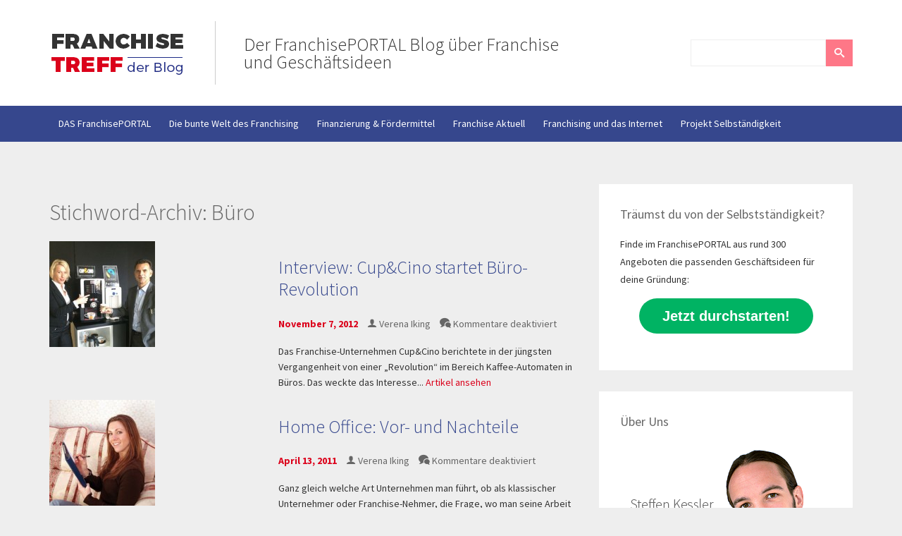

--- FILE ---
content_type: text/html; charset=UTF-8
request_url: https://www.franchise-treff.de/tag/buro/
body_size: 15044
content:
<!doctype html><!--[if lt IE 7]> <html lang="de" class="no-js lt-ie10 lt-ie9 lt-ie8 lt-ie7"> <![endif]--><!--[if IE 7]> <html lang="de" class="no-js lt-ie10 lt-ie9 lt-ie8"> <![endif]--><!--[if IE 8]> <html lang="de" class="no-js lt-ie10 lt-ie9"> <![endif]--><!--[if IE 9 ]> <html class="ie lt-ie10 no-js" lang="de-DE"> <![endif]--><!--[if gt IE 9]><!--><html lang="de" class="no-js"><!--<![endif]--> <head> <meta charset="UTF-8"> <title>Büro Archive - Franchise-Treff: Der FranchisePORTAL Blog</title> <link href="//www.google-analytics.com" rel="dns-prefetch"> <link href="//ajax.googleapis.com/" rel="dns-prefetch"> <link href="//cdnjs.cloudflare.com/" rel="dns-prefetch"> <meta http-equiv="X-UA-Compatible" content="IE=edge,chrome=1"> <meta name="viewport" content="width=device-width,initial-scale=1.0"> <link href="https://www.franchise-treff.de/wp-content/themes/franchise-treff/assets/img/favicon.ico" rel="shortcut icon"> <link href="https://www.franchise-treff.de/wp-content/themes/franchise-treff/img/icons/touch.png" rel="apple-touch-icon-precomposed"> <meta name="google-site-verification" content="-3rWNM9PnulDEnapoW-XatffgjHx5CdaOYZEwl7QhSI"/> <script> var $buoop = {c:2}; function $buo_f(){ var e = document.createElement("script"); e.src = "//browser-update.org/update.js"; document.body.appendChild(e); }; try {document.addEventListener("DOMContentLoaded", $buo_f,false)} catch(e){window.attachEvent("onload", $buo_f)} </script> <meta name='robots' content='noindex, follow'/>  <meta property="og:locale" content="de_DE"/> <meta property="og:type" content="article"/> <meta property="og:title" content="Büro Archive - Franchise-Treff: Der FranchisePORTAL Blog"/> <meta property="og:url" content="https://www.franchise-treff.de/tag/buro/"/> <meta property="og:site_name" content="Franchise-Treff: Der FranchisePORTAL Blog"/> <script type="application/ld+json" class="yoast-schema-graph">{"@context":"https://schema.org","@graph":[{"@type":"WebSite","@id":"https://www.franchise-treff.de/#website","url":"https://www.franchise-treff.de/","name":"Franchise-Treff: Der FranchisePORTAL Blog","description":"Der FranchisePORTAL Blog über Franchise und Geschäftsideen","potentialAction":[{"@type":"SearchAction","target":{"@type":"EntryPoint","urlTemplate":"https://www.franchise-treff.de/?s={search_term_string}"},"query-input":"required name=search_term_string"}],"inLanguage":"de"},{"@type":"CollectionPage","@id":"https://www.franchise-treff.de/tag/buro/#webpage","url":"https://www.franchise-treff.de/tag/buro/","name":"Büro Archive - Franchise-Treff: Der FranchisePORTAL Blog","isPartOf":{"@id":"https://www.franchise-treff.de/#website"},"breadcrumb":{"@id":"https://www.franchise-treff.de/tag/buro/#breadcrumb"},"inLanguage":"de","potentialAction":[{"@type":"ReadAction","target":["https://www.franchise-treff.de/tag/buro/"]}]},{"@type":"BreadcrumbList","@id":"https://www.franchise-treff.de/tag/buro/#breadcrumb","itemListElement":[{"@type":"ListItem","position":1,"name":"Home","item":"https://www.franchise-treff.de/"},{"@type":"ListItem","position":2,"name":"Büro"}]}]}</script> <link rel='dns-prefetch' href='//ajax.googleapis.com'/><link rel='dns-prefetch' href='//cdnjs.cloudflare.com'/><link rel='dns-prefetch' href='//fonts.googleapis.com'/><link rel='dns-prefetch' href='//s.w.org'/><script type="text/javascript">window._wpemojiSettings = {"baseUrl":"https:\/\/s.w.org\/images\/core\/emoji\/14.0.0\/72x72\/","ext":".png","svgUrl":"https:\/\/s.w.org\/images\/core\/emoji\/14.0.0\/svg\/","svgExt":".svg","source":{"concatemoji":"https:\/\/www.franchise-treff.de\/wp-includes\/js\/wp-emoji-release.min.js?ver=6.0.11"}};/*! This file is auto-generated */!function(e,a,t){var n,r,o,i=a.createElement("canvas"),p=i.getContext&&i.getContext("2d");function s(e,t){var a=String.fromCharCode,e=(p.clearRect(0,0,i.width,i.height),p.fillText(a.apply(this,e),0,0),i.toDataURL());return p.clearRect(0,0,i.width,i.height),p.fillText(a.apply(this,t),0,0),e===i.toDataURL()}function c(e){var t=a.createElement("script");t.src=e,t.defer=t.type="text/javascript",a.getElementsByTagName("head")[0].appendChild(t)}for(o=Array("flag","emoji"),t.supports={everything:!0,everythingExceptFlag:!0},r=0;r<o.length;r++)t.supports[o[r]]=function(e){if(!p||!p.fillText)return!1;switch(p.textBaseline="top",p.font="600 32px Arial",e){case"flag":return s([127987,65039,8205,9895,65039],[127987,65039,8203,9895,65039])?!1:!s([55356,56826,55356,56819],[55356,56826,8203,55356,56819])&&!s([55356,57332,56128,56423,56128,56418,56128,56421,56128,56430,56128,56423,56128,56447],[55356,57332,8203,56128,56423,8203,56128,56418,8203,56128,56421,8203,56128,56430,8203,56128,56423,8203,56128,56447]);case"emoji":return!s([129777,127995,8205,129778,127999],[129777,127995,8203,129778,127999])}return!1}(o[r]),t.supports.everything=t.supports.everything&&t.supports[o[r]],"flag"!==o[r]&&(t.supports.everythingExceptFlag=t.supports.everythingExceptFlag&&t.supports[o[r]]);t.supports.everythingExceptFlag=t.supports.everythingExceptFlag&&!t.supports.flag,t.DOMReady=!1,t.readyCallback=function(){t.DOMReady=!0},t.supports.everything||(n=function(){t.readyCallback()},a.addEventListener?(a.addEventListener("DOMContentLoaded",n,!1),e.addEventListener("load",n,!1)):(e.attachEvent("onload",n),a.attachEvent("onreadystatechange",function(){"complete"===a.readyState&&t.readyCallback()})),(e=t.source||{}).concatemoji?c(e.concatemoji):e.wpemoji&&e.twemoji&&(c(e.twemoji),c(e.wpemoji)))}(window,document,window._wpemojiSettings);</script><style type="text/css">img.wp-smiley,img.emoji { display: inline !important; border: none !important; box-shadow: none !important; height: 1em !important; width: 1em !important; margin: 0 0.07em !important; vertical-align: -0.1em !important; background: none !important; padding: 0 !important;}</style> <link rel='stylesheet' id='ownstyles-css' href='https://www.franchise-treff.de/wp-content/themes/franchise-treff/assets/css/style.min.css?ver=1.0' media='all'/><link rel='stylesheet' id='googleFont-css' href='//fonts.googleapis.com/css?family=Source+Sans+Pro%3A300%2C400%2C600%2C700%2C400italic%2C700italic&#038;ver=1.0' media='all'/><link rel='stylesheet' id='wp-block-library-css' href='https://www.franchise-treff.de/wp-includes/css/dist/block-library/style.min.css?ver=6.0.11' media='all'/><style id='global-styles-inline-css' type='text/css'>body{--wp--preset--color--black: #000000;--wp--preset--color--cyan-bluish-gray: #abb8c3;--wp--preset--color--white: #ffffff;--wp--preset--color--pale-pink: #f78da7;--wp--preset--color--vivid-red: #cf2e2e;--wp--preset--color--luminous-vivid-orange: #ff6900;--wp--preset--color--luminous-vivid-amber: #fcb900;--wp--preset--color--light-green-cyan: #7bdcb5;--wp--preset--color--vivid-green-cyan: #00d084;--wp--preset--color--pale-cyan-blue: #8ed1fc;--wp--preset--color--vivid-cyan-blue: #0693e3;--wp--preset--color--vivid-purple: #9b51e0;--wp--preset--gradient--vivid-cyan-blue-to-vivid-purple: linear-gradient(135deg,rgba(6,147,227,1) 0%,rgb(155,81,224) 100%);--wp--preset--gradient--light-green-cyan-to-vivid-green-cyan: linear-gradient(135deg,rgb(122,220,180) 0%,rgb(0,208,130) 100%);--wp--preset--gradient--luminous-vivid-amber-to-luminous-vivid-orange: linear-gradient(135deg,rgba(252,185,0,1) 0%,rgba(255,105,0,1) 100%);--wp--preset--gradient--luminous-vivid-orange-to-vivid-red: linear-gradient(135deg,rgba(255,105,0,1) 0%,rgb(207,46,46) 100%);--wp--preset--gradient--very-light-gray-to-cyan-bluish-gray: linear-gradient(135deg,rgb(238,238,238) 0%,rgb(169,184,195) 100%);--wp--preset--gradient--cool-to-warm-spectrum: linear-gradient(135deg,rgb(74,234,220) 0%,rgb(151,120,209) 20%,rgb(207,42,186) 40%,rgb(238,44,130) 60%,rgb(251,105,98) 80%,rgb(254,248,76) 100%);--wp--preset--gradient--blush-light-purple: linear-gradient(135deg,rgb(255,206,236) 0%,rgb(152,150,240) 100%);--wp--preset--gradient--blush-bordeaux: linear-gradient(135deg,rgb(254,205,165) 0%,rgb(254,45,45) 50%,rgb(107,0,62) 100%);--wp--preset--gradient--luminous-dusk: linear-gradient(135deg,rgb(255,203,112) 0%,rgb(199,81,192) 50%,rgb(65,88,208) 100%);--wp--preset--gradient--pale-ocean: linear-gradient(135deg,rgb(255,245,203) 0%,rgb(182,227,212) 50%,rgb(51,167,181) 100%);--wp--preset--gradient--electric-grass: linear-gradient(135deg,rgb(202,248,128) 0%,rgb(113,206,126) 100%);--wp--preset--gradient--midnight: linear-gradient(135deg,rgb(2,3,129) 0%,rgb(40,116,252) 100%);--wp--preset--duotone--dark-grayscale: url('#wp-duotone-dark-grayscale');--wp--preset--duotone--grayscale: url('#wp-duotone-grayscale');--wp--preset--duotone--purple-yellow: url('#wp-duotone-purple-yellow');--wp--preset--duotone--blue-red: url('#wp-duotone-blue-red');--wp--preset--duotone--midnight: url('#wp-duotone-midnight');--wp--preset--duotone--magenta-yellow: url('#wp-duotone-magenta-yellow');--wp--preset--duotone--purple-green: url('#wp-duotone-purple-green');--wp--preset--duotone--blue-orange: url('#wp-duotone-blue-orange');--wp--preset--font-size--small: 13px;--wp--preset--font-size--medium: 20px;--wp--preset--font-size--large: 36px;--wp--preset--font-size--x-large: 42px;}.has-black-color{color: var(--wp--preset--color--black) !important;}.has-cyan-bluish-gray-color{color: var(--wp--preset--color--cyan-bluish-gray) !important;}.has-white-color{color: var(--wp--preset--color--white) !important;}.has-pale-pink-color{color: var(--wp--preset--color--pale-pink) !important;}.has-vivid-red-color{color: var(--wp--preset--color--vivid-red) !important;}.has-luminous-vivid-orange-color{color: var(--wp--preset--color--luminous-vivid-orange) !important;}.has-luminous-vivid-amber-color{color: var(--wp--preset--color--luminous-vivid-amber) !important;}.has-light-green-cyan-color{color: var(--wp--preset--color--light-green-cyan) !important;}.has-vivid-green-cyan-color{color: var(--wp--preset--color--vivid-green-cyan) !important;}.has-pale-cyan-blue-color{color: var(--wp--preset--color--pale-cyan-blue) !important;}.has-vivid-cyan-blue-color{color: var(--wp--preset--color--vivid-cyan-blue) !important;}.has-vivid-purple-color{color: var(--wp--preset--color--vivid-purple) !important;}.has-black-background-color{background-color: var(--wp--preset--color--black) !important;}.has-cyan-bluish-gray-background-color{background-color: var(--wp--preset--color--cyan-bluish-gray) !important;}.has-white-background-color{background-color: var(--wp--preset--color--white) !important;}.has-pale-pink-background-color{background-color: var(--wp--preset--color--pale-pink) !important;}.has-vivid-red-background-color{background-color: var(--wp--preset--color--vivid-red) !important;}.has-luminous-vivid-orange-background-color{background-color: var(--wp--preset--color--luminous-vivid-orange) !important;}.has-luminous-vivid-amber-background-color{background-color: var(--wp--preset--color--luminous-vivid-amber) !important;}.has-light-green-cyan-background-color{background-color: var(--wp--preset--color--light-green-cyan) !important;}.has-vivid-green-cyan-background-color{background-color: var(--wp--preset--color--vivid-green-cyan) !important;}.has-pale-cyan-blue-background-color{background-color: var(--wp--preset--color--pale-cyan-blue) !important;}.has-vivid-cyan-blue-background-color{background-color: var(--wp--preset--color--vivid-cyan-blue) !important;}.has-vivid-purple-background-color{background-color: var(--wp--preset--color--vivid-purple) !important;}.has-black-border-color{border-color: var(--wp--preset--color--black) !important;}.has-cyan-bluish-gray-border-color{border-color: var(--wp--preset--color--cyan-bluish-gray) !important;}.has-white-border-color{border-color: var(--wp--preset--color--white) !important;}.has-pale-pink-border-color{border-color: var(--wp--preset--color--pale-pink) !important;}.has-vivid-red-border-color{border-color: var(--wp--preset--color--vivid-red) !important;}.has-luminous-vivid-orange-border-color{border-color: var(--wp--preset--color--luminous-vivid-orange) !important;}.has-luminous-vivid-amber-border-color{border-color: var(--wp--preset--color--luminous-vivid-amber) !important;}.has-light-green-cyan-border-color{border-color: var(--wp--preset--color--light-green-cyan) !important;}.has-vivid-green-cyan-border-color{border-color: var(--wp--preset--color--vivid-green-cyan) !important;}.has-pale-cyan-blue-border-color{border-color: var(--wp--preset--color--pale-cyan-blue) !important;}.has-vivid-cyan-blue-border-color{border-color: var(--wp--preset--color--vivid-cyan-blue) !important;}.has-vivid-purple-border-color{border-color: var(--wp--preset--color--vivid-purple) !important;}.has-vivid-cyan-blue-to-vivid-purple-gradient-background{background: var(--wp--preset--gradient--vivid-cyan-blue-to-vivid-purple) !important;}.has-light-green-cyan-to-vivid-green-cyan-gradient-background{background: var(--wp--preset--gradient--light-green-cyan-to-vivid-green-cyan) !important;}.has-luminous-vivid-amber-to-luminous-vivid-orange-gradient-background{background: var(--wp--preset--gradient--luminous-vivid-amber-to-luminous-vivid-orange) !important;}.has-luminous-vivid-orange-to-vivid-red-gradient-background{background: var(--wp--preset--gradient--luminous-vivid-orange-to-vivid-red) !important;}.has-very-light-gray-to-cyan-bluish-gray-gradient-background{background: var(--wp--preset--gradient--very-light-gray-to-cyan-bluish-gray) !important;}.has-cool-to-warm-spectrum-gradient-background{background: var(--wp--preset--gradient--cool-to-warm-spectrum) !important;}.has-blush-light-purple-gradient-background{background: var(--wp--preset--gradient--blush-light-purple) !important;}.has-blush-bordeaux-gradient-background{background: var(--wp--preset--gradient--blush-bordeaux) !important;}.has-luminous-dusk-gradient-background{background: var(--wp--preset--gradient--luminous-dusk) !important;}.has-pale-ocean-gradient-background{background: var(--wp--preset--gradient--pale-ocean) !important;}.has-electric-grass-gradient-background{background: var(--wp--preset--gradient--electric-grass) !important;}.has-midnight-gradient-background{background: var(--wp--preset--gradient--midnight) !important;}.has-small-font-size{font-size: var(--wp--preset--font-size--small) !important;}.has-medium-font-size{font-size: var(--wp--preset--font-size--medium) !important;}.has-large-font-size{font-size: var(--wp--preset--font-size--large) !important;}.has-x-large-font-size{font-size: var(--wp--preset--font-size--x-large) !important;}</style><link rel='stylesheet' id='contact-form-7-css' href='https://www.franchise-treff.de/wp-content/plugins/contact-form-7/includes/css/styles.css?ver=5.5.6.1' media='all'/><link rel='stylesheet' id='sharify-css' href='https://www.franchise-treff.de/wp-content/plugins/sharify/sharify-style.php' media='all'/><link rel='stylesheet' id='sharify-icon-css' href='https://www.franchise-treff.de/wp-content/plugins/sharify/icon/css/sharify.css' media='all'/><link rel='stylesheet' id='borlabs-cookie-css' href='https://www.franchise-treff.de/wp-content/cache/borlabs-cookie/borlabs-cookie_1_de.css?ver=2.2.51-13' media='all'/><script type='text/javascript' id='borlabs-cookie-prioritize-js-extra'>/* <![CDATA[ */var borlabsCookiePrioritized = {"domain":"www.franchise-treff.de","path":"\/","version":"1","bots":"1","optInJS":{"statistics":{"google-analytics":"[base64]"},"marketing":{"facebook-pixel":"[base64]"}}};/* ]]> */</script><script type='text/javascript' src='https://www.franchise-treff.de/wp-content/plugins/borlabs-cookie/assets/javascript/borlabs-cookie-prioritize.min.js?ver=2.2.51' id='borlabs-cookie-prioritize-js'></script><link rel="https://api.w.org/" href="https://www.franchise-treff.de/wp-json/"/><link rel="alternate" type="application/json" href="https://www.franchise-treff.de/wp-json/wp/v2/tags/237"/><style type="text/css">.broken_link, a.broken_link { text-decoration: line-through;}</style><link rel="publisher" href="https://plus.google.com/108648273868389758733"/><link rel="icon" href="https://www.franchise-treff.de/wp-content/uploads/2015/10/cropped-FT-favicon-32x32.jpg" sizes="32x32"/><link rel="icon" href="https://www.franchise-treff.de/wp-content/uploads/2015/10/cropped-FT-favicon-192x192.jpg" sizes="192x192"/><link rel="apple-touch-icon" href="https://www.franchise-treff.de/wp-content/uploads/2015/10/cropped-FT-favicon-180x180.jpg"/><meta name="msapplication-TileImage" content="https://www.franchise-treff.de/wp-content/uploads/2015/10/cropped-FT-favicon-270x270.jpg"/>  <script> var aepc_pixel = {"pixel_id":"500966570103032","user":{},"enable_advanced_events":"yes","fire_delay":"0","can_use_sku":"yes"}, aepc_pixel_args = [], aepc_extend_args = function( args ) { if ( typeof args === 'undefined' ) { args = {}; } for(var key in aepc_pixel_args) args[key] = aepc_pixel_args[key]; return args; }; // Extend args if ( 'yes' === aepc_pixel.enable_advanced_events ) { aepc_pixel_args.userAgent = navigator.userAgent; aepc_pixel_args.language = navigator.language; if ( document.referrer.indexOf( document.domain ) < 0 ) { aepc_pixel_args.referrer = document.referrer; } } !function(f,b,e,v,n,t,s){if(f.fbq)return;n=f.fbq=function(){n.callMethod? n.callMethod.apply(n,arguments):n.queue.push(arguments)};if(!f._fbq)f._fbq=n; n.push=n;n.loaded=!0;n.version='2.0';n.agent='dvpixelcaffeinewordpress';n.queue=[];t=b.createElement(e);t.async=!0; t.src=v;s=b.getElementsByTagName(e)[0];s.parentNode.insertBefore(t,s)}(window, document,'script','https://connect.facebook.net/en_US/fbevents.js'); fbq('init', aepc_pixel.pixel_id, aepc_pixel.user); setTimeout( function() { fbq('track', "PageView", aepc_pixel_args); }, aepc_pixel.fire_delay * 1000 ); </script>  <!--[if lt IE 9]> <script src="https://www.franchise-treff.de/wp-content/themes/franchise-treff/assets/js/vendor/html5shiv.js"></script> <script src="https://www.franchise-treff.de/wp-content/themes/franchise-treff/assets/js/vendor/respond.js"></script> <![endif]--> </head> <body data-rsssl=1 class="archive tag tag-buro tag-237"> <div class="wrapper"> <header class="header" role="banner"> <div class="container"> <div class="row"> <div class="col-xs-6 col-md-8"> <div class="logo"> <a href="https://www.franchise-treff.de"> <img src="https://www.franchise-treff.de/wp-content/themes/franchise-treff/images/franchiseLogo.jpg" alt="Logo" class="logo-img" height="67" width="195"> </a> <span>Der FranchisePORTAL Blog über Franchise und Geschäftsideen</span> </div> </div> <div class="col-xs-6 col-md-4"> <div id="navToggle"><span></span><span></span><span></span><span></span></div> <form class="search" method="get" action="https://www.franchise-treff.de" role="search"> <input class="search-input" type="search" name="s"> <button class="search-submit" type="submit" role="button"><span class="icon-search"></span></button></form> </div> </div> </div> <nav id="headNav" class="nav" role="navigation"> <div class="container"> <div class="row"> <div class="col-xs-12"> <ul><li id="menu-item-12765" class="menu-item menu-item-type-post_type menu-item-object-page menu-item-12765"><a href="https://www.franchise-treff.de/franchiseportal/">DAS FranchisePORTAL</a></li><li id="menu-item-8011" class="menu-item menu-item-type-taxonomy menu-item-object-category menu-item-8011"><a href="https://www.franchise-treff.de/franchise-welt/">Die bunte Welt des Franchising</a></li><li id="menu-item-8013" class="menu-item menu-item-type-taxonomy menu-item-object-category menu-item-8013"><a href="https://www.franchise-treff.de/finanzierung-im-franchising/">Finanzierung &#038; Fördermittel</a></li><li id="menu-item-8015" class="menu-item menu-item-type-taxonomy menu-item-object-category menu-item-8015"><a href="https://www.franchise-treff.de/franchise-brennpunkt/">Franchise Aktuell</a></li><li id="menu-item-8016" class="menu-item menu-item-type-taxonomy menu-item-object-category menu-item-8016"><a href="https://www.franchise-treff.de/franchising-und-internet/">Franchising und das Internet</a></li><li id="menu-item-8017" class="menu-item menu-item-type-taxonomy menu-item-object-category menu-item-8017"><a href="https://www.franchise-treff.de/selbstaendigkeit/">Projekt Selbständigkeit</a></li></ul> </div> </div> </div> </nav> </header> <div class="container"> <div class="row"> <div class="col-xs-12 col-md-8"> <section role="main"> <h1>Stichword-Archiv: Büro</h1> <article id="post-5661" class="post-5661 post type-post status-publish format-standard hentry category-franchise-welt category-leitartikel tag-buro tag-cupcino tag-epping tag-franchise tag-franchising tag-kaffee"> <div class="row"> <div class="col-xs-12 col-md-5"> <a href="https://www.franchise-treff.de/leitartikel/cupcino-startet-buro-revolution/" title="Interview: Cup&amp;Cino startet Büro-Revolution"> <img src="https://www.franchise-treff.de/wp-content/uploads/2012/11/Frank-Epping-Claudia-Chic-150x1501.jpg" alt="Interview: Cup&amp;Cino startet Büro-Revolution" title="Interview: Cup&amp;Cino startet Büro-Revolution"/> </a> </div> <div class="col-xs-12 col-md-7"> <h2> <a href="https://www.franchise-treff.de/leitartikel/cupcino-startet-buro-revolution/" title="Interview: Cup&amp;Cino startet Büro-Revolution">Interview: Cup&amp;Cino startet Büro-Revolution</a> </h2> <div class="postInfo"> <span class="date">November 7, 2012</span> <span class="author"><span class="icon-user"></span> <a href="https://www.franchise-treff.de/author/verena/" title="Beiträge von Verena Iking" rel="author">Verena Iking</a></span> <span class="comments"><span class="icon-bubbles"></span> <span>Kommentare deaktiviert<span class="screen-reader-text"> für Interview: Cup&amp;Cino startet Büro-Revolution</span></span></span> </div> <p>Das Franchise-Unternehmen Cup&amp;Cino berichtete in der jüngsten Vergangenheit von einer &#8222;Revolution&#8220; im Bereich Kaffee-Automaten in Büros. Das weckte das Interesse... <a class="view-article" href="https://www.franchise-treff.de/leitartikel/cupcino-startet-buro-revolution/">Artikel ansehen</a></p> </div> </div> </article> <article id="post-3172" class="post-3172 post type-post status-publish format-standard hentry category-selbstaendigkeit category-leitartikel tag-arbeit tag-arbeiten tag-buro tag-existenzgrundung tag-franchise tag-franchising tag-home-office tag-mieten tag-selbststandig tag-selbststandigkeit tag-zu-hause tag-zuhause"> <div class="row"> <div class="col-xs-12 col-md-5"> <a href="https://www.franchise-treff.de/leitartikel/home-office-vor-und-nachteile/" title="Home Office: Vor- und Nachteile"> <img src="https://www.franchise-treff.de/wp-content/uploads/2011/04/homeofficeprocon250-150x1501.jpg" alt="Home Office: Vor- und Nachteile" title="Home Office: Vor- und Nachteile"/> </a> </div> <div class="col-xs-12 col-md-7"> <h2> <a href="https://www.franchise-treff.de/leitartikel/home-office-vor-und-nachteile/" title="Home Office: Vor- und Nachteile">Home Office: Vor- und Nachteile</a> </h2> <div class="postInfo"> <span class="date">April 13, 2011</span> <span class="author"><span class="icon-user"></span> <a href="https://www.franchise-treff.de/author/verena/" title="Beiträge von Verena Iking" rel="author">Verena Iking</a></span> <span class="comments"><span class="icon-bubbles"></span> <span>Kommentare deaktiviert<span class="screen-reader-text"> für Home Office: Vor- und Nachteile</span></span></span> </div> <p>Ganz gleich welche Art Unternehmen man führt, ob als klassischer Unternehmer oder Franchise-Nehmer, die Frage, wo man seine Arbeit verrichtet,... <a class="view-article" href="https://www.franchise-treff.de/leitartikel/home-office-vor-und-nachteile/">Artikel ansehen</a></p> </div> </div> </article> <article id="post-1897" class="post-1897 post type-post status-publish format-standard hentry category-selbstaendigkeit category-leitartikel tag-ausstattung tag-buro tag-curriculum tag-einrichtung tag-gesundheit tag-interview tag-korperhaltung tag-mobel tag-ruckenschmerzen"> <div class="row"> <div class="col-xs-12 col-md-5"> <a href="https://www.franchise-treff.de/leitartikel/die-richtige-bueroausstattung-nicht-nur-fur-gruender/" title="Interview: Die richtige Büro-Ausstattung (nicht nur für Gründer)"> <img src="https://www.franchise-treff.de/wp-content/uploads/2010/08/musterbuero_A4Format-e1282575923566-250x207.jpg" alt="Interview: Die richtige Büro-Ausstattung (nicht nur für Gründer)" title="Interview: Die richtige Büro-Ausstattung (nicht nur für Gründer)"/> </a> </div> <div class="col-xs-12 col-md-7"> <h2> <a href="https://www.franchise-treff.de/leitartikel/die-richtige-bueroausstattung-nicht-nur-fur-gruender/" title="Interview: Die richtige Büro-Ausstattung (nicht nur für Gründer)">Interview: Die richtige Büro-Ausstattung (nicht nur für Gründer)</a> </h2> <div class="postInfo"> <span class="date">August 25, 2010</span> <span class="author"><span class="icon-user"></span> <a href="https://www.franchise-treff.de/author/steffen/" title="Beiträge von Steffen Kessler" rel="author">Steffen Kessler</a></span> <span class="comments"><span class="icon-bubbles"></span> <a href="https://www.franchise-treff.de/leitartikel/die-richtige-bueroausstattung-nicht-nur-fur-gruender/#comments">6 Kommentare</a></span> </div> <p>Wer sich selbständig macht, braucht ein Büro! Deshalb muss sich wohl jeder Existenzgründer schon zu einem frühen Zeitpunkt Gedanken über... <a class="view-article" href="https://www.franchise-treff.de/leitartikel/die-richtige-bueroausstattung-nicht-nur-fur-gruender/">Artikel ansehen</a></p> </div> </div> </article> <div class="pagination"> </div> </section> </div> <div class="col-xs-12 col-md-4"> <aside class="sidebar" role="complementary"> <div class="sidebar-widget"> <div id="text-6" class="widget_text"><h3>Träumst du von der Selbstständigkeit?</h3> <div class="textwidget"><p>Finde im FranchisePORTAL aus rund 300 Angeboten die passenden Geschäftsideen für deine Gründung:</p><p style="text-align: center;"><a class="typeform-share button" href="https://franchiseportal1.typeform.com/to/L2TsWw" data-mode="popup" style="display:inline-block;text-decoration:none;background-color:#00B363;color:white;cursor:pointer;font-family:Helvetica,Arial,sans-serif;font-size:20px;line-height:50px;text-align:center;margin:0;height:50px;padding:0px 33px;border-radius:25px;max-width:100%;white-space:nowrap;overflow:hidden;text-overflow:ellipsis;font-weight:bold;-webkit-font-smoothing:antialiased;-moz-osx-font-smoothing:grayscale;" target="_blank" rel="noopener">Jetzt durchstarten! </a> <script> (function() { var qs,js,q,s,d=document, gi=d.getElementById, ce=d.createElement, gt=d.getElementsByTagName, id="typef_orm_share", b="https://embed.typeform.com/"; if(!gi.call(d,id)){ js=ce.call(d,"script"); js.id=id; js.src=b+"embed.js"; q=gt.call(d,"script")[0]; q.parentNode.insertBefore(js,q) } })() </script></p></div> </div><div id="text-4" class="widget_text"><h3>Über Uns</h3> <div class="textwidget"><p><img alt="Im Franchise-Treff schreiben Verena Iking und Steffen Kessler" src="https://www.franchise-treff.de/wp-content/uploads/2015/05/steffenkessler-f-treff-300px-4.png" title="Steffen Kessler im Franchise-Treff" class="size-medium wp-image-1808 aligncenter"></p><p><strong>Steffen Kessler</strong> vom FranchisePORTAL schreibt im Blog <i>"Franchise-Treff"</i> über die Welt des Franchising sowie allerlei angrenzende Themen.<br><br><strong>Verena Iking</strong> unterstützt ihn dabei mit vielen interessanten Beiträgen und Neuigkeiten.<br><br> Wir freuen uns immer über Fragen, Diskussionen, Feedback, Kommentare und Tweets!<br></p><p><span><a rel="me noopener" target="_blank" href="http://www.xing.com/profile/Steffen_Kessler2"><img width="85" height="23" style="margin-right:10px;" alt="Steffen Kessler" src="https://www.xing.com/img/buttons/10_en_btn.gif"></a><span><a target="_blank" href="https://www.xing.com/profile/Steffen_Kessler2" rel="noopener"> Steffen Kessler auf Xing</a></span> </span></p><div class="aboutInfo"><strong>Wer ist das FranchisePORTAL?</strong><br><br><img class="alignleft" src="https://www.franchise-treff.de/wp-content/uploads/2016/07/FP-Logo-Treff.jpg"/><p>Das FranchisePORTAL präsentiert in seiner Virtuellen Franchise-Messe ca. 300 Franchise- und Lizenzsysteme, die aktiv nach neuen Partnern suchen. Außerdem findet man hier umfassende, allgemeine Informationen zu den Themen Franchising und Existenzgründung.</p><a class="moreLink" href="https://www.franchise-treff.de/das-franchiseportal/">Mehr Infos…</a></div></div> </div> <div id="recent-posts-2" class="widget_recent_entries"> <h3>Neueste Beiträge</h3> <ul> <li> <a href="https://www.franchise-treff.de/franchising-und-internet/instagram-marketing-franchise/">Gastbeitrag: Instagram Marketing &#8211; 5 Tipps für Franchisenehmer</a> </li> <li> <a href="https://www.franchise-treff.de/franchise-welt/versicherungen-franchisenehmer/">Gastbeitrag: Wichtige Versicherungen für Franchisenehmer</a> </li> <li> <a href="https://www.franchise-treff.de/finanzierung-im-franchising/franchise-finanzierung-foerderkredit-kfw/">Gastbeitrag: Franchise-Finanzierung mit Förderkrediten der KfW</a> </li> <li> <a href="https://www.franchise-treff.de/leitartikel/podcasts-mit-thema-franchise/">Podcasts mit Thema Franchise – Wissen für Gründer und Potential für Unternehmen</a> </li> <li> <a href="https://www.franchise-treff.de/leitartikel/franchise-expo-18-so-wars/">Franchise Expo 18: So war&#8217;s!</a> </li> </ul> </div> </div> </aside> </div> </div> </div> <footer class="footer" role="contentinfo"> <div id="social"> <div class="container"> <div class="row"> <div class="col-xs-12 col-md-12 col-lg-8"> <iframe scrolling="no" style="position: static; top: 0px; width: 280px; margin: 0px; border-style: none; left: 0px; visibility: visible; height: 106px;" tabindex="0" width="100" id="I1_1429519115105" name="I1_1429519115105" src="https://apis.google.com/u/0/_/widget/render/badge?usegapi=1&amp;width=350&amp;height=69&amp;hl=de&amp;origin=http%3A%2F%2Fwww.franchise-treff.de&amp;url=https%3A%2F%2Fplus.google.com%2F108648273868389758733&amp;gsrc=3p&amp;jsh=m%3B%2F_%2Fscs%2Fapps-static%2F_%2Fjs%2Fk%3Doz.gapi.de.JJvIIT3f67Y.O%2Fm%3D__features__%2Fam%3DIQ%2Frt%3Dj%2Fd%3D1%2Ft%3Dzcms%2Frs%3DAGLTcCOtDEJ5ImBr1tmvGCQPsqtscOiScw#_methods=onPlusOne%2C_ready%2C_close%2C_open%2C_resizeMe%2C_renderstart%2Concircled%2Cdrefresh%2Cerefresh&amp;id=I1_1429519115105&amp;parent=http%3A%2F%2Fwww.franchise-treff.de&amp;pfname=&amp;rpctoken=37025842" data-gapiattached="true" title="+Badge"></iframe> <iframe src="//www.facebook.com/plugins/likebox.php?id=136939486524&amp;width=292&amp;connections=0&amp;stream=false&amp;header=false&amp;height=62" style="border:none; overflow:hidden; width:292px; height:62px;"></iframe> </div> <div class="col-xs-12 col-md-12 col-lg-4"> <div id="socialLinks"> <a href="https://www.franchise-treff.de/feed/atom/"><span class="icon-feed2"></span></a> <a href="http://www.facebook.com/franchiseportal"><span class="icon-facebook"></span></a> <a href="http://www.youtube.de/franchiseportal"><span class="icon-youtube3"></span></a> <a href="http://www.twitter.com/franchise_treff"><span class="icon-twitter"></span></a> <a href="https://plus.google.com/u/0/108648273868389758733"><span class="icon-google-plus"></span></a> </div> </div> </div> </div> </div> <div class="container"> <div class="row"> <div class="col-xs-12"> <nav id="footerNav" class="nav" role="navigation"> <ul><li id="menu-item-12570" class="menu-item menu-item-type-post_type menu-item-object-page menu-item-12570"><a href="https://www.franchise-treff.de/impressum/">Impressum</a></li><li id="menu-item-12569" class="menu-item menu-item-type-post_type menu-item-object-page menu-item-privacy-policy menu-item-12569"><a href="https://www.franchise-treff.de/datenschutz/">Datenschutz</a></li></ul> </nav> <p class="copyright"> <span>&copy; 2026 Franchise-Treff – Blog und Meeting-Point für Franchising</span> </p> </div> </div> </div> </footer> </div> <noscript><img height="1" width="1" style="display:none" src="https://www.facebook.com/tr?id=500966570103032&amp;ev=PageView&amp;noscript=1"/></noscript> <div data-nosnippet><script id="BorlabsCookieBoxWrap" type="text/template"><div id="BorlabsCookieBox" class="BorlabsCookie" role="dialog" aria-labelledby="CookieBoxTextHeadline" aria-describedby="CookieBoxTextDescription" aria-modal="true"> <div class="top-center" style="display: none;"> <div class="_brlbs-box-wrap"> <div class="_brlbs-box _brlbs-box-advanced"> <div class="cookie-box"> <div class="container"> <div class="row"> <div class="col-12"> <div class="_brlbs-flex-center"> <img width="32" height="32" class="cookie-logo" src="https://www.franchise-treff.de/wp-content/uploads/2015/10/FT-favicon.jpg" srcset="https://www.franchise-treff.de/wp-content/uploads/2015/10/FT-favicon.jpg, https://www.franchise-treff.de/wp-content/uploads/2015/10/FT-favicon.jpg 2x" alt="Datenschutzeinstellungen" aria-hidden="true" > <span role="heading" aria-level="3" class="_brlbs-h3" id="CookieBoxTextHeadline">Datenschutzeinstellungen</span> </div> <p id="CookieBoxTextDescription"><span class="_brlbs-paragraph _brlbs-text-description">Wir nutzen Cookies auf unserer Website. Einige von ihnen sind essenziell, während andere uns helfen, diese Website und Ihre Erfahrung zu verbessern.</span> <span class="_brlbs-paragraph _brlbs-text-confirm-age">Wenn Sie unter 16 Jahre alt sind und Ihre Zustimmung zu freiwilligen Diensten geben möchten, müssen Sie Ihre Erziehungsberechtigten um Erlaubnis bitten.</span> <span class="_brlbs-paragraph _brlbs-text-technology">Wir verwenden Cookies und andere Technologien auf unserer Website. Einige von ihnen sind essenziell, während andere uns helfen, diese Website und Ihre Erfahrung zu verbessern.</span> <span class="_brlbs-paragraph _brlbs-text-personal-data">Personenbezogene Daten können verarbeitet werden (z. B. IP-Adressen), z. B. für personalisierte Anzeigen und Inhalte oder Anzeigen- und Inhaltsmessung.</span> <span class="_brlbs-paragraph _brlbs-text-more-information">Weitere Informationen über die Verwendung Ihrer Daten finden Sie in unserer <a class="_brlbs-cursor" href="https://www.franchise-treff.de/datenschutz/">Datenschutzerklärung</a>.</span> <span class="_brlbs-paragraph _brlbs-text-revoke">Sie können Ihre Auswahl jederzeit unter <a class="_brlbs-cursor" href="#" data-cookie-individual>Einstellungen</a> widerrufen oder anpassen.</span></p> <fieldset> <legend class="sr-only">Datenschutzeinstellungen</legend> <ul> <li> <label class="_brlbs-checkbox"> Essenziell <input id="checkbox-essential" tabindex="0" type="checkbox" name="cookieGroup[]" value="essential" checked disabled data-borlabs-cookie-checkbox > <span class="_brlbs-checkbox-indicator"></span> </label> </li> <li> <label class="_brlbs-checkbox"> Statistiken <input id="checkbox-statistics" tabindex="0" type="checkbox" name="cookieGroup[]" value="statistics" checked data-borlabs-cookie-checkbox > <span class="_brlbs-checkbox-indicator"></span> </label> </li> <li> <label class="_brlbs-checkbox"> Marketing <input id="checkbox-marketing" tabindex="0" type="checkbox" name="cookieGroup[]" value="marketing" checked data-borlabs-cookie-checkbox > <span class="_brlbs-checkbox-indicator"></span> </label> </li> <li> <label class="_brlbs-checkbox"> Externe Medien <input id="checkbox-external-media" tabindex="0" type="checkbox" name="cookieGroup[]" value="external-media" checked data-borlabs-cookie-checkbox > <span class="_brlbs-checkbox-indicator"></span> </label> </li> </ul> </fieldset> <p class="_brlbs-accept"> <a href="#" tabindex="0" role="button" class="_brlbs-btn _brlbs-btn-accept-all _brlbs-cursor" data-cookie-accept-all > Alle akzeptieren </a> </p> <p class="_brlbs-accept"> <a href="#" tabindex="0" role="button" id="CookieBoxSaveButton" class="_brlbs-btn _brlbs-cursor" data-cookie-accept > Speichern </a> </p> <p class="_brlbs-manage-btn "> <a href="#" class="_brlbs-cursor _brlbs-btn " tabindex="0" role="button" data-cookie-individual> Individuelle Datenschutzeinstellungen </a> </p> <p class="_brlbs-legal"> <a href="#" class="_brlbs-cursor" tabindex="0" role="button" data-cookie-individual> Cookie-Details </a> <span class="_brlbs-separator"></span> <a href="https://www.franchise-treff.de/datenschutz/" tabindex="0" role="button"> Datenschutzerklärung </a> <span class="_brlbs-separator"></span> <a href="https://www.franchise-treff.de/impressum/" tabindex="0" role="button"> Impressum </a> </p> </div> </div> </div> </div> <div class="cookie-preference" aria-hidden="true" role="dialog" aria-describedby="CookiePrefDescription" aria-modal="true"> <div class="container not-visible"> <div class="row no-gutters"> <div class="col-12"> <div class="row no-gutters align-items-top"> <div class="col-12"> <div class="_brlbs-flex-center"> <img width="32" height="32" class="cookie-logo" src="https://www.franchise-treff.de/wp-content/uploads/2015/10/FT-favicon.jpg" srcset="https://www.franchise-treff.de/wp-content/uploads/2015/10/FT-favicon.jpg, https://www.franchise-treff.de/wp-content/uploads/2015/10/FT-favicon.jpg 2x" alt="Datenschutzeinstellungen" > <span role="heading" aria-level="3" class="_brlbs-h3">Datenschutzeinstellungen</span> </div> <p id="CookiePrefDescription"> <span class="_brlbs-paragraph _brlbs-text-confirm-age">Wenn Sie unter 16 Jahre alt sind und Ihre Zustimmung zu freiwilligen Diensten geben möchten, müssen Sie Ihre Erziehungsberechtigten um Erlaubnis bitten.</span> <span class="_brlbs-paragraph _brlbs-text-technology">Wir verwenden Cookies und andere Technologien auf unserer Website. Einige von ihnen sind essenziell, während andere uns helfen, diese Website und Ihre Erfahrung zu verbessern.</span> <span class="_brlbs-paragraph _brlbs-text-personal-data">Personenbezogene Daten können verarbeitet werden (z. B. IP-Adressen), z. B. für personalisierte Anzeigen und Inhalte oder Anzeigen- und Inhaltsmessung.</span> <span class="_brlbs-paragraph _brlbs-text-more-information">Weitere Informationen über die Verwendung Ihrer Daten finden Sie in unserer <a class="_brlbs-cursor" href="https://www.franchise-treff.de/datenschutz/">Datenschutzerklärung</a>.</span> <span class="_brlbs-paragraph _brlbs-text-description">Hier finden Sie eine Übersicht über alle verwendeten Cookies. Sie können Ihre Einwilligung zu ganzen Kategorien geben oder sich weitere Informationen anzeigen lassen und so nur bestimmte Cookies auswählen.</span> </p> <div class="row no-gutters align-items-center"> <div class="col-12 col-sm-7"> <p class="_brlbs-accept"> <a href="#" class="_brlbs-btn _brlbs-btn-accept-all _brlbs-cursor" tabindex="0" role="button" data-cookie-accept-all > Alle akzeptieren </a> <a href="#" id="CookiePrefSave" tabindex="0" role="button" class="_brlbs-btn _brlbs-cursor" data-cookie-accept > Speichern </a> </p> </div> <div class="col-12 col-sm-5"> <p class="_brlbs-refuse"> <a href="#" class="_brlbs-cursor" tabindex="0" role="button" data-cookie-back > Zurück </a> </p> </div> </div> </div> </div> <div data-cookie-accordion> <fieldset> <legend class="sr-only">Datenschutzeinstellungen</legend> <div class="bcac-item"> <div class="d-flex flex-row"> <label class="w-75"> <span role="heading" aria-level="4" class="_brlbs-h4">Essenziell (1)</span> </label> <div class="w-25 text-right"> </div> </div> <div class="d-block"> <p>Essenzielle Cookies ermöglichen grundlegende Funktionen und sind für die einwandfreie Funktion der Website erforderlich.</p> <p class="text-center"> <a href="#" class="_brlbs-cursor d-block" tabindex="0" role="button" data-cookie-accordion-target="essential" > <span data-cookie-accordion-status="show"> Cookie-Informationen anzeigen </span> <span data-cookie-accordion-status="hide" class="borlabs-hide"> Cookie-Informationen ausblenden </span> </a> </p> </div> <div class="borlabs-hide" data-cookie-accordion-parent="essential" > <table> <tr> <th>Name</th> <td> <label> Borlabs Cookie </label> </td> </tr> <tr> <th>Anbieter</th> <td>Eigentümer dieser Website<span>, </span><a href="https://www.franchise-treff.de/impressum/">Impressum</a></td> </tr> <tr> <th>Zweck</th> <td>Speichert die Einstellungen der Besucher, die in der Cookie Box von Borlabs Cookie ausgewählt wurden.</td> </tr> <tr> <th>Cookie Name</th> <td>borlabs-cookie</td> </tr> <tr> <th>Cookie Laufzeit</th> <td>1 Jahr</td> </tr> </table> </div> </div> <div class="bcac-item"> <div class="d-flex flex-row"> <label class="w-75"> <span role="heading" aria-level="4" class="_brlbs-h4">Statistiken (1)</span> </label> <div class="w-25 text-right"> <label class="_brlbs-btn-switch"> <span class="sr-only">Statistiken</span> <input tabindex="0" id="borlabs-cookie-group-statistics" type="checkbox" name="cookieGroup[]" value="statistics" checked data-borlabs-cookie-switch /> <span class="_brlbs-slider"></span> <span class="_brlbs-btn-switch-status" data-active="An" data-inactive="Aus"> </span> </label> </div> </div> <div class="d-block"> <p>Statistik Cookies erfassen Informationen anonym. Diese Informationen helfen uns zu verstehen, wie unsere Besucher unsere Website nutzen.</p> <p class="text-center"> <a href="#" class="_brlbs-cursor d-block" tabindex="0" role="button" data-cookie-accordion-target="statistics" > <span data-cookie-accordion-status="show"> Cookie-Informationen anzeigen </span> <span data-cookie-accordion-status="hide" class="borlabs-hide"> Cookie-Informationen ausblenden </span> </a> </p> </div> <div class="borlabs-hide" data-cookie-accordion-parent="statistics" > <table> <tr> <th>Akzeptieren</th> <td> <label class="_brlbs-btn-switch _brlbs-btn-switch--textRight"> <span class="sr-only">Google Analytics</span> <input id="borlabs-cookie-google-analytics" tabindex="0" type="checkbox" data-cookie-group="statistics" name="cookies[statistics][]" value="google-analytics" checked data-borlabs-cookie-switch /> <span class="_brlbs-slider"></span> <span class="_brlbs-btn-switch-status" data-active="An" data-inactive="Aus" aria-hidden="true"> </span> </label> </td> </tr> <tr> <th>Name</th> <td> <label> Google Analytics </label> </td> </tr> <tr> <th>Anbieter</th> <td>Google Ireland Limited, Gordon House, Barrow Street, Dublin 4, Ireland</td> </tr> <tr> <th>Zweck</th> <td>Cookie von Google für Website-Analysen. Erzeugt statistische Daten darüber, wie der Besucher die Website nutzt.</td> </tr> <tr> <th>Datenschutzerklärung</th> <td class="_brlbs-pp-url"> <a href="https://policies.google.com/privacy?hl=de" target="_blank" rel="nofollow noopener noreferrer" > https://policies.google.com/privacy?hl=de </a> </td> </tr> <tr> <th>Cookie Name</th> <td>_ga,_gat,_gid</td> </tr> <tr> <th>Cookie Laufzeit</th> <td>2 Jahre</td> </tr> </table> </div> </div> <div class="bcac-item"> <div class="d-flex flex-row"> <label class="w-75"> <span role="heading" aria-level="4" class="_brlbs-h4">Marketing (1)</span> </label> <div class="w-25 text-right"> <label class="_brlbs-btn-switch"> <span class="sr-only">Marketing</span> <input tabindex="0" id="borlabs-cookie-group-marketing" type="checkbox" name="cookieGroup[]" value="marketing" checked data-borlabs-cookie-switch /> <span class="_brlbs-slider"></span> <span class="_brlbs-btn-switch-status" data-active="An" data-inactive="Aus"> </span> </label> </div> </div> <div class="d-block"> <p>Marketing-Cookies werden von Drittanbietern oder Publishern verwendet, um personalisierte Werbung anzuzeigen. Sie tun dies, indem sie Besucher über Websites hinweg verfolgen.</p> <p class="text-center"> <a href="#" class="_brlbs-cursor d-block" tabindex="0" role="button" data-cookie-accordion-target="marketing" > <span data-cookie-accordion-status="show"> Cookie-Informationen anzeigen </span> <span data-cookie-accordion-status="hide" class="borlabs-hide"> Cookie-Informationen ausblenden </span> </a> </p> </div> <div class="borlabs-hide" data-cookie-accordion-parent="marketing" > <table> <tr> <th>Akzeptieren</th> <td> <label class="_brlbs-btn-switch _brlbs-btn-switch--textRight"> <span class="sr-only">Facebook Pixel</span> <input id="borlabs-cookie-facebook-pixel" tabindex="0" type="checkbox" data-cookie-group="marketing" name="cookies[marketing][]" value="facebook-pixel" checked data-borlabs-cookie-switch /> <span class="_brlbs-slider"></span> <span class="_brlbs-btn-switch-status" data-active="An" data-inactive="Aus" aria-hidden="true"> </span> </label> </td> </tr> <tr> <th>Name</th> <td> <label> Facebook Pixel </label> </td> </tr> <tr> <th>Anbieter</th> <td>Meta Platforms Ireland Limited, 4 Grand Canal Square, Dublin 2, Ireland</td> </tr> <tr> <th>Zweck</th> <td>Cookie von Facebook, das für Website-Analysen, Ad-Targeting und Anzeigenmessung verwendet wird.</td> </tr> <tr> <th>Datenschutzerklärung</th> <td class="_brlbs-pp-url"> <a href="https://www.facebook.com/policies/cookies" target="_blank" rel="nofollow noopener noreferrer" > https://www.facebook.com/policies/cookies </a> </td> </tr> <tr> <th>Cookie Name</th> <td>_fbp,act,c_user,datr,fr,m_pixel_ration,pl,presence,sb,spin,wd,xs</td> </tr> <tr> <th>Cookie Laufzeit</th> <td>Sitzung / 1 Jahr</td> </tr> </table> </div> </div> <div class="bcac-item"> <div class="d-flex flex-row"> <label class="w-75"> <span role="heading" aria-level="4" class="_brlbs-h4">Externe Medien (7)</span> </label> <div class="w-25 text-right"> <label class="_brlbs-btn-switch"> <span class="sr-only">Externe Medien</span> <input tabindex="0" id="borlabs-cookie-group-external-media" type="checkbox" name="cookieGroup[]" value="external-media" checked data-borlabs-cookie-switch /> <span class="_brlbs-slider"></span> <span class="_brlbs-btn-switch-status" data-active="An" data-inactive="Aus"> </span> </label> </div> </div> <div class="d-block"> <p>Inhalte von Videoplattformen und Social-Media-Plattformen werden standardmäßig blockiert. Wenn Cookies von externen Medien akzeptiert werden, bedarf der Zugriff auf diese Inhalte keiner manuellen Einwilligung mehr.</p> <p class="text-center"> <a href="#" class="_brlbs-cursor d-block" tabindex="0" role="button" data-cookie-accordion-target="external-media" > <span data-cookie-accordion-status="show"> Cookie-Informationen anzeigen </span> <span data-cookie-accordion-status="hide" class="borlabs-hide"> Cookie-Informationen ausblenden </span> </a> </p> </div> <div class="borlabs-hide" data-cookie-accordion-parent="external-media" > <table> <tr> <th>Akzeptieren</th> <td> <label class="_brlbs-btn-switch _brlbs-btn-switch--textRight"> <span class="sr-only">Facebook</span> <input id="borlabs-cookie-facebook" tabindex="0" type="checkbox" data-cookie-group="external-media" name="cookies[external-media][]" value="facebook" checked data-borlabs-cookie-switch /> <span class="_brlbs-slider"></span> <span class="_brlbs-btn-switch-status" data-active="An" data-inactive="Aus" aria-hidden="true"> </span> </label> </td> </tr> <tr> <th>Name</th> <td> <label> Facebook </label> </td> </tr> <tr> <th>Anbieter</th> <td>Meta Platforms Ireland Limited, 4 Grand Canal Square, Dublin 2, Ireland</td> </tr> <tr> <th>Zweck</th> <td>Wird verwendet, um Facebook-Inhalte zu entsperren.</td> </tr> <tr> <th>Datenschutzerklärung</th> <td class="_brlbs-pp-url"> <a href="https://www.facebook.com/privacy/explanation" target="_blank" rel="nofollow noopener noreferrer" > https://www.facebook.com/privacy/explanation </a> </td> </tr> <tr> <th>Host(s)</th> <td>.facebook.com</td> </tr> </table> <table> <tr> <th>Akzeptieren</th> <td> <label class="_brlbs-btn-switch _brlbs-btn-switch--textRight"> <span class="sr-only">Google Maps</span> <input id="borlabs-cookie-googlemaps" tabindex="0" type="checkbox" data-cookie-group="external-media" name="cookies[external-media][]" value="googlemaps" checked data-borlabs-cookie-switch /> <span class="_brlbs-slider"></span> <span class="_brlbs-btn-switch-status" data-active="An" data-inactive="Aus" aria-hidden="true"> </span> </label> </td> </tr> <tr> <th>Name</th> <td> <label> Google Maps </label> </td> </tr> <tr> <th>Anbieter</th> <td>Google Ireland Limited, Gordon House, Barrow Street, Dublin 4, Ireland</td> </tr> <tr> <th>Zweck</th> <td>Wird zum Entsperren von Google Maps-Inhalten verwendet.</td> </tr> <tr> <th>Datenschutzerklärung</th> <td class="_brlbs-pp-url"> <a href="https://policies.google.com/privacy" target="_blank" rel="nofollow noopener noreferrer" > https://policies.google.com/privacy </a> </td> </tr> <tr> <th>Host(s)</th> <td>.google.com</td> </tr> <tr> <th>Cookie Name</th> <td>NID</td> </tr> <tr> <th>Cookie Laufzeit</th> <td>6 Monate</td> </tr> </table> <table> <tr> <th>Akzeptieren</th> <td> <label class="_brlbs-btn-switch _brlbs-btn-switch--textRight"> <span class="sr-only">Instagram</span> <input id="borlabs-cookie-instagram" tabindex="0" type="checkbox" data-cookie-group="external-media" name="cookies[external-media][]" value="instagram" checked data-borlabs-cookie-switch /> <span class="_brlbs-slider"></span> <span class="_brlbs-btn-switch-status" data-active="An" data-inactive="Aus" aria-hidden="true"> </span> </label> </td> </tr> <tr> <th>Name</th> <td> <label> Instagram </label> </td> </tr> <tr> <th>Anbieter</th> <td>Meta Platforms Ireland Limited, 4 Grand Canal Square, Dublin 2, Ireland</td> </tr> <tr> <th>Zweck</th> <td>Wird verwendet, um Instagram-Inhalte zu entsperren.</td> </tr> <tr> <th>Datenschutzerklärung</th> <td class="_brlbs-pp-url"> <a href="https://www.instagram.com/legal/privacy/" target="_blank" rel="nofollow noopener noreferrer" > https://www.instagram.com/legal/privacy/ </a> </td> </tr> <tr> <th>Host(s)</th> <td>.instagram.com</td> </tr> <tr> <th>Cookie Name</th> <td>pigeon_state</td> </tr> <tr> <th>Cookie Laufzeit</th> <td>Sitzung</td> </tr> </table> <table> <tr> <th>Akzeptieren</th> <td> <label class="_brlbs-btn-switch _brlbs-btn-switch--textRight"> <span class="sr-only">OpenStreetMap</span> <input id="borlabs-cookie-openstreetmap" tabindex="0" type="checkbox" data-cookie-group="external-media" name="cookies[external-media][]" value="openstreetmap" checked data-borlabs-cookie-switch /> <span class="_brlbs-slider"></span> <span class="_brlbs-btn-switch-status" data-active="An" data-inactive="Aus" aria-hidden="true"> </span> </label> </td> </tr> <tr> <th>Name</th> <td> <label> OpenStreetMap </label> </td> </tr> <tr> <th>Anbieter</th> <td>Openstreetmap Foundation, St John’s Innovation Centre, Cowley Road, Cambridge CB4 0WS, United Kingdom</td> </tr> <tr> <th>Zweck</th> <td>Wird verwendet, um OpenStreetMap-Inhalte zu entsperren.</td> </tr> <tr> <th>Datenschutzerklärung</th> <td class="_brlbs-pp-url"> <a href="https://wiki.osmfoundation.org/wiki/Privacy_Policy" target="_blank" rel="nofollow noopener noreferrer" > https://wiki.osmfoundation.org/wiki/Privacy_Policy </a> </td> </tr> <tr> <th>Host(s)</th> <td>.openstreetmap.org</td> </tr> <tr> <th>Cookie Name</th> <td>_osm_location, _osm_session, _osm_totp_token, _osm_welcome, _pk_id., _pk_ref., _pk_ses., qos_token</td> </tr> <tr> <th>Cookie Laufzeit</th> <td>1-10 Jahre</td> </tr> </table> <table> <tr> <th>Akzeptieren</th> <td> <label class="_brlbs-btn-switch _brlbs-btn-switch--textRight"> <span class="sr-only">Twitter</span> <input id="borlabs-cookie-twitter" tabindex="0" type="checkbox" data-cookie-group="external-media" name="cookies[external-media][]" value="twitter" checked data-borlabs-cookie-switch /> <span class="_brlbs-slider"></span> <span class="_brlbs-btn-switch-status" data-active="An" data-inactive="Aus" aria-hidden="true"> </span> </label> </td> </tr> <tr> <th>Name</th> <td> <label> Twitter </label> </td> </tr> <tr> <th>Anbieter</th> <td>Twitter International Company, One Cumberland Place, Fenian Street, Dublin 2, D02 AX07, Ireland</td> </tr> <tr> <th>Zweck</th> <td>Wird verwendet, um Twitter-Inhalte zu entsperren.</td> </tr> <tr> <th>Datenschutzerklärung</th> <td class="_brlbs-pp-url"> <a href="https://twitter.com/privacy" target="_blank" rel="nofollow noopener noreferrer" > https://twitter.com/privacy </a> </td> </tr> <tr> <th>Host(s)</th> <td>.twimg.com, .twitter.com</td> </tr> <tr> <th>Cookie Name</th> <td>__widgetsettings, local_storage_support_test</td> </tr> <tr> <th>Cookie Laufzeit</th> <td>Unbegrenzt</td> </tr> </table> <table> <tr> <th>Akzeptieren</th> <td> <label class="_brlbs-btn-switch _brlbs-btn-switch--textRight"> <span class="sr-only">Vimeo</span> <input id="borlabs-cookie-vimeo" tabindex="0" type="checkbox" data-cookie-group="external-media" name="cookies[external-media][]" value="vimeo" checked data-borlabs-cookie-switch /> <span class="_brlbs-slider"></span> <span class="_brlbs-btn-switch-status" data-active="An" data-inactive="Aus" aria-hidden="true"> </span> </label> </td> </tr> <tr> <th>Name</th> <td> <label> Vimeo </label> </td> </tr> <tr> <th>Anbieter</th> <td>Vimeo Inc., 555 West 18th Street, New York, New York 10011, USA</td> </tr> <tr> <th>Zweck</th> <td>Wird verwendet, um Vimeo-Inhalte zu entsperren.</td> </tr> <tr> <th>Datenschutzerklärung</th> <td class="_brlbs-pp-url"> <a href="https://vimeo.com/privacy" target="_blank" rel="nofollow noopener noreferrer" > https://vimeo.com/privacy </a> </td> </tr> <tr> <th>Host(s)</th> <td>player.vimeo.com</td> </tr> <tr> <th>Cookie Name</th> <td>vuid</td> </tr> <tr> <th>Cookie Laufzeit</th> <td>2 Jahre</td> </tr> </table> <table> <tr> <th>Akzeptieren</th> <td> <label class="_brlbs-btn-switch _brlbs-btn-switch--textRight"> <span class="sr-only">YouTube</span> <input id="borlabs-cookie-youtube" tabindex="0" type="checkbox" data-cookie-group="external-media" name="cookies[external-media][]" value="youtube" checked data-borlabs-cookie-switch /> <span class="_brlbs-slider"></span> <span class="_brlbs-btn-switch-status" data-active="An" data-inactive="Aus" aria-hidden="true"> </span> </label> </td> </tr> <tr> <th>Name</th> <td> <label> YouTube </label> </td> </tr> <tr> <th>Anbieter</th> <td>Google Ireland Limited, Gordon House, Barrow Street, Dublin 4, Ireland</td> </tr> <tr> <th>Zweck</th> <td>Wird verwendet, um YouTube-Inhalte zu entsperren.</td> </tr> <tr> <th>Datenschutzerklärung</th> <td class="_brlbs-pp-url"> <a href="https://policies.google.com/privacy" target="_blank" rel="nofollow noopener noreferrer" > https://policies.google.com/privacy </a> </td> </tr> <tr> <th>Host(s)</th> <td>google.com</td> </tr> <tr> <th>Cookie Name</th> <td>NID</td> </tr> <tr> <th>Cookie Laufzeit</th> <td>6 Monate</td> </tr> </table> </div> </div> </fieldset> </div> <div class="d-flex justify-content-between"> <p class="_brlbs-branding flex-fill"> </p> <p class="_brlbs-legal flex-fill"> <a href="https://www.franchise-treff.de/datenschutz/"> Datenschutzerklärung </a> <span class="_brlbs-separator"></span> <a href="https://www.franchise-treff.de/impressum/"> Impressum </a> </p> </div> </div> </div> </div></div> </div> </div> </div></div></script></div><script type='text/javascript' src='https://www.franchise-treff.de/wp-includes/js/dist/vendor/regenerator-runtime.min.js?ver=0.13.9' id='regenerator-runtime-js'></script><script type='text/javascript' src='https://www.franchise-treff.de/wp-includes/js/dist/vendor/wp-polyfill.min.js?ver=3.15.0' id='wp-polyfill-js'></script><script type='text/javascript' id='contact-form-7-js-extra'>/* <![CDATA[ */var wpcf7 = {"api":{"root":"https:\/\/www.franchise-treff.de\/wp-json\/","namespace":"contact-form-7\/v1"}};/* ]]> */</script><script type='text/javascript' src='https://www.franchise-treff.de/wp-content/plugins/contact-form-7/includes/js/index.js?ver=5.5.6.1' id='contact-form-7-js'></script><script type='text/javascript' src='//ajax.googleapis.com/ajax/libs/jquery/1.10.2/jquery.min.js?ver=1.10.2' id='jquery-js'></script><script type='text/javascript' src='https://www.franchise-treff.de/wp-content/plugins/sharify/admin/inc/sharifycounts.js?ver=1.4' id='sharify-counts-js'></script><script type='text/javascript' src='//cdnjs.cloudflare.com/ajax/libs/conditionizr.js/2.2.0/conditionizr.min.js?ver=2.2.0' id='conditionizr-js'></script><script type='text/javascript' src='//cdnjs.cloudflare.com/ajax/libs/modernizr/2.6.2/modernizr.min.js?ver=2.6.2' id='modernizr-js'></script><script type='text/javascript' src='https://www.franchise-treff.de/wp-content/themes/franchise-treff/assets/js/script.min.js?ver=6.0.11' id='html5blankscripts-js'></script><script type='text/javascript' id='aepc-pixel-events-js-extra'>/* <![CDATA[ */var aepc_pixel_events = {"custom_events":{"AdvancedEvents":[{"params":{"login_status":"not_logged_in","tax_post_tag":"B\u00fcro","object_id":237,"object_type":"tag_archive"}}]},"api":{"root":"https:\/\/www.franchise-treff.de\/wp-json\/","nonce":"93f803e461"}};/* ]]> */</script><script type='text/javascript' src='https://www.franchise-treff.de/wp-content/plugins/pixel-caffeine/build/frontend.js?ver=2.3.3' id='aepc-pixel-events-js'></script><script type='text/javascript' id='borlabs-cookie-js-extra'>/* <![CDATA[ */var borlabsCookieConfig = {"ajaxURL":"https:\/\/www.franchise-treff.de\/wp-admin\/admin-ajax.php","language":"de","animation":"1","animationDelay":"","animationIn":"_brlbs-fadeInDown","animationOut":"_brlbs-flipOutX","blockContent":"","boxLayout":"box","boxLayoutAdvanced":"1","automaticCookieDomainAndPath":"","cookieDomain":"www.franchise-treff.de","cookiePath":"\/","cookieSecure":"1","cookieLifetime":"365","cookieLifetimeEssentialOnly":"182","crossDomainCookie":[],"cookieBeforeConsent":"","cookiesForBots":"1","cookieVersion":"1","hideCookieBoxOnPages":[],"respectDoNotTrack":"","reloadAfterConsent":"","reloadAfterOptOut":"1","showCookieBox":"1","cookieBoxIntegration":"javascript","ignorePreSelectStatus":"1","cookies":{"essential":["borlabs-cookie"],"statistics":["google-analytics"],"marketing":["facebook-pixel"],"external-media":["facebook","googlemaps","instagram","openstreetmap","twitter","vimeo","youtube"]}};var borlabsCookieCookies = {"essential":{"borlabs-cookie":{"cookieNameList":{"borlabs-cookie":"borlabs-cookie"},"settings":{"blockCookiesBeforeConsent":"0","prioritize":"0"}}},"statistics":{"google-analytics":{"cookieNameList":{"_ga":"_ga","_gat":"_gat","_gid":"_gid"},"settings":{"blockCookiesBeforeConsent":"0","prioritize":"1","trackingId":"UA-151549-27"},"optInJS":"","optOutJS":""}},"marketing":{"facebook-pixel":{"cookieNameList":{"_fbp":"_fbp","act":"act","c_user":"c_user","datr":"datr","fr":"fr","m_pixel_ration":"m_pixel_ration","pl":"pl","presence":"presence","sb":"sb","spin":"spin","wd":"wd","xs":"xs"},"settings":{"blockCookiesBeforeConsent":"0","prioritize":"1","pixelId":"500966570103032"},"optInJS":"","optOutJS":""}},"external-media":{"facebook":{"cookieNameList":[],"settings":{"blockCookiesBeforeConsent":"0","prioritize":"0"},"optInJS":"PHNjcmlwdD5pZih0eXBlb2Ygd2luZG93LkJvcmxhYnNDb29raWUgPT09ICJvYmplY3QiKSB7IHdpbmRvdy5Cb3JsYWJzQ29va2llLnVuYmxvY2tDb250ZW50SWQoImZhY2Vib29rIik7IH08L3NjcmlwdD4=","optOutJS":""},"googlemaps":{"cookieNameList":{"NID":"NID"},"settings":{"blockCookiesBeforeConsent":"0","prioritize":"0"},"optInJS":"PHNjcmlwdD5pZih0eXBlb2Ygd2luZG93LkJvcmxhYnNDb29raWUgPT09ICJvYmplY3QiKSB7IHdpbmRvdy5Cb3JsYWJzQ29va2llLnVuYmxvY2tDb250ZW50SWQoImdvb2dsZW1hcHMiKTsgfTwvc2NyaXB0Pg==","optOutJS":""},"instagram":{"cookieNameList":{"pigeon_state":"pigeon_state"},"settings":{"blockCookiesBeforeConsent":"0","prioritize":"0"},"optInJS":"PHNjcmlwdD5pZih0eXBlb2Ygd2luZG93LkJvcmxhYnNDb29raWUgPT09ICJvYmplY3QiKSB7IHdpbmRvdy5Cb3JsYWJzQ29va2llLnVuYmxvY2tDb250ZW50SWQoImluc3RhZ3JhbSIpOyB9PC9zY3JpcHQ+","optOutJS":""},"openstreetmap":{"cookieNameList":{"_osm_location":"_osm_location","_osm_session":"_osm_session","_osm_totp_token":"_osm_totp_token","_osm_welcome":"_osm_welcome","_pk_id.":"_pk_id.","_pk_ref.":"_pk_ref.","_pk_ses.":"_pk_ses.","qos_token":"qos_token"},"settings":{"blockCookiesBeforeConsent":"0","prioritize":"0"},"optInJS":"PHNjcmlwdD5pZih0eXBlb2Ygd2luZG93LkJvcmxhYnNDb29raWUgPT09ICJvYmplY3QiKSB7IHdpbmRvdy5Cb3JsYWJzQ29va2llLnVuYmxvY2tDb250ZW50SWQoIm9wZW5zdHJlZXRtYXAiKTsgfTwvc2NyaXB0Pg==","optOutJS":""},"twitter":{"cookieNameList":{"__widgetsettings":"__widgetsettings","local_storage_support_test":"local_storage_support_test"},"settings":{"blockCookiesBeforeConsent":"0","prioritize":"0"},"optInJS":"PHNjcmlwdD5pZih0eXBlb2Ygd2luZG93LkJvcmxhYnNDb29raWUgPT09ICJvYmplY3QiKSB7IHdpbmRvdy5Cb3JsYWJzQ29va2llLnVuYmxvY2tDb250ZW50SWQoInR3aXR0ZXIiKTsgfTwvc2NyaXB0Pg==","optOutJS":""},"vimeo":{"cookieNameList":{"vuid":"vuid"},"settings":{"blockCookiesBeforeConsent":"0","prioritize":"0"},"optInJS":"PHNjcmlwdD5pZih0eXBlb2Ygd2luZG93LkJvcmxhYnNDb29raWUgPT09ICJvYmplY3QiKSB7IHdpbmRvdy5Cb3JsYWJzQ29va2llLnVuYmxvY2tDb250ZW50SWQoInZpbWVvIik7IH08L3NjcmlwdD4=","optOutJS":""},"youtube":{"cookieNameList":{"NID":"NID"},"settings":{"blockCookiesBeforeConsent":"0","prioritize":"0"},"optInJS":"PHNjcmlwdD5pZih0eXBlb2Ygd2luZG93LkJvcmxhYnNDb29raWUgPT09ICJvYmplY3QiKSB7IHdpbmRvdy5Cb3JsYWJzQ29va2llLnVuYmxvY2tDb250ZW50SWQoInlvdXR1YmUiKTsgfTwvc2NyaXB0Pg==","optOutJS":""}}};/* ]]> */</script><script type='text/javascript' src='https://www.franchise-treff.de/wp-content/plugins/borlabs-cookie/assets/javascript/borlabs-cookie.min.js?ver=2.2.51' id='borlabs-cookie-js'></script><script type='text/javascript' id='borlabs-cookie-js-after'>document.addEventListener("DOMContentLoaded", function (e) {var borlabsCookieContentBlocker = {"facebook": {"id": "facebook","global": function (contentBlockerData) { },"init": function (el, contentBlockerData) { if(typeof FB === "object") { FB.XFBML.parse(el.parentElement); } },"settings": {"executeGlobalCodeBeforeUnblocking":false}},"default": {"id": "default","global": function (contentBlockerData) { },"init": function (el, contentBlockerData) { },"settings": {"executeGlobalCodeBeforeUnblocking":false}},"googlemaps": {"id": "googlemaps","global": function (contentBlockerData) { },"init": function (el, contentBlockerData) { },"settings": {"executeGlobalCodeBeforeUnblocking":false}},"instagram": {"id": "instagram","global": function (contentBlockerData) { },"init": function (el, contentBlockerData) { if (typeof instgrm === "object") { instgrm.Embeds.process(); } },"settings": {"executeGlobalCodeBeforeUnblocking":false}},"openstreetmap": {"id": "openstreetmap","global": function (contentBlockerData) { },"init": function (el, contentBlockerData) { },"settings": {"executeGlobalCodeBeforeUnblocking":false}},"twitter": {"id": "twitter","global": function (contentBlockerData) { },"init": function (el, contentBlockerData) { },"settings": {"executeGlobalCodeBeforeUnblocking":false}},"vimeo": {"id": "vimeo","global": function (contentBlockerData) { },"init": function (el, contentBlockerData) { },"settings": {"executeGlobalCodeBeforeUnblocking":false,"saveThumbnails":false,"videoWrapper":false}},"youtube": {"id": "youtube","global": function (contentBlockerData) { },"init": function (el, contentBlockerData) { },"settings": {"executeGlobalCodeBeforeUnblocking":false,"changeURLToNoCookie":true,"saveThumbnails":false,"thumbnailQuality":"maxresdefault","videoWrapper":false}}}; var BorlabsCookieInitCheck = function () { if (typeof window.BorlabsCookie === "object" && typeof window.jQuery === "function") { if (typeof borlabsCookiePrioritized !== "object") { borlabsCookiePrioritized = { optInJS: {} }; } window.BorlabsCookie.init(borlabsCookieConfig, borlabsCookieCookies, borlabsCookieContentBlocker, borlabsCookiePrioritized.optInJS); } else { window.setTimeout(BorlabsCookieInitCheck, 50); }};BorlabsCookieInitCheck();});</script> <script>window.jQuery || document.write('<script src="https://www.franchise-treff.de/wp-content/themes/franchise-treff/assets/js/vendor/jquery-1.10.2.min.js"><\/script>')</script> <script>window.jQuery.ui || document.write('<script src="https://www.franchise-treff.de/wp-content/themes/franchise-treff/assets/js/vendor/jquery-ui-1.10.3.custom.min.js"><\/script>')</script> <script>window.Modernizr || document.write('<script src="https://www.franchise-treff.de/wp-content/themes/franchise-treff/assets/js/vendor/modernizr-2.6.2.min.js"><\/script>')</script> <script> !function(){ conditionizr() }() </script> <script> var _gaq=[['_setAccount','UA-151549-27'],['_trackPageview']]; (function(d,t){var g=d.createElement(t),s=d.getElementsByTagName(t)[0]; g.src=('https:'==location.protocol?'//ssl':'//www')+'.google-analytics.com/ga.js'; s.parentNode.insertBefore(g,s)})(document,'script'); </script></body></html>
<!--HTML compressed, size saved 50.18%. From 131123 bytes, now 65323 bytes-->